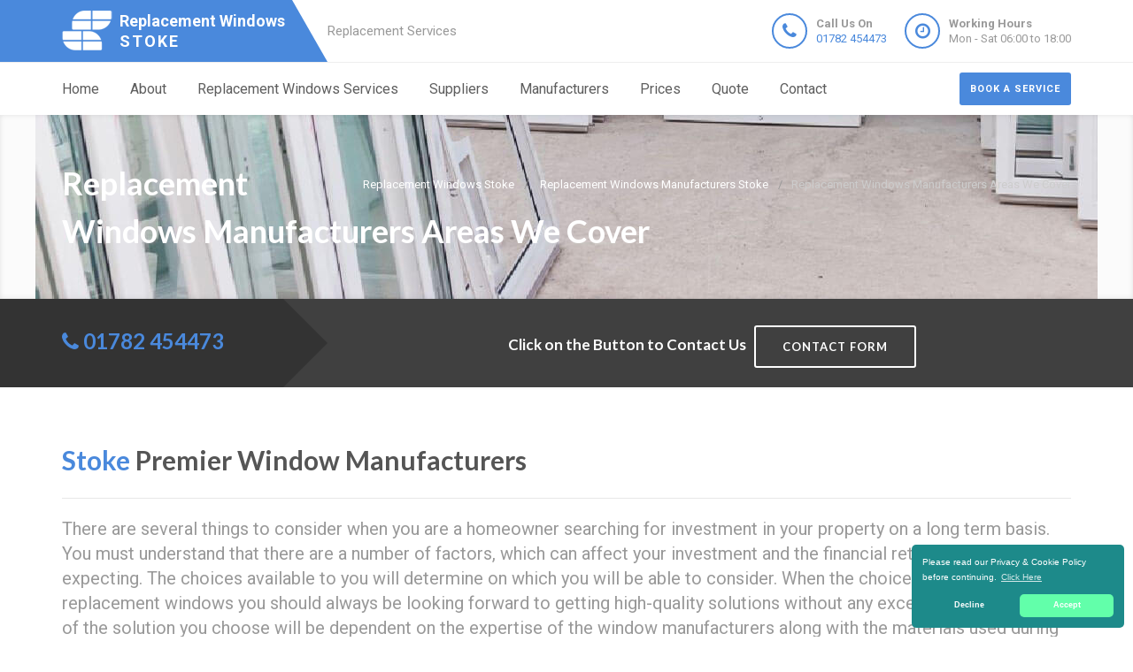

--- FILE ---
content_type: text/html
request_url: https://replacementwindows-stoke.uk/manufacturers/areas-we-cover/
body_size: 8352
content:
<!doctype html>
<html lang="en">
<head>
	<meta charset="utf-8">
	<!-- Begin Jekyll SEO tag v2.0.0 -->
<title>Replacement Windows Manufacturers Areas We Cover - Replacement Windows Stoke are Replacement Specialists in Stoke</title>
<meta property="og:title" content="Replacement Windows Manufacturers Areas We Cover" />
<meta name="description" content="Replacement Windows Stoke, 24 Hour Replacement Specialists in Stoke, Staffordshire, Professional Blocked Drain Local Company, Near Me Call 01782 454473." />
<meta property="og:description" content="Replacement Windows Stoke, 24 Hour Replacement Specialists in Stoke, Staffordshire, Professional Blocked Drain Local Company, Near Me Call 01782 454473." />
<link rel="canonical" href="https://replacementwindows-stoke.uk/manufacturers/areas-we-cover/" />
<meta property="og:url" content="https://replacementwindows-stoke.uk/manufacturers/areas-we-cover/" />
<meta property="og:site_name" content="Replacement Windows Stoke are Replacement Specialists in Stoke" />
<meta property="og:image" content="https://replacementwindows-stoke.uk/images/replacement-window-manufacturers-4.jpg" />
<script type="application/ld+json">
  {
    "@context": "http://schema.org",
    "@type": "WebPage",
    "headline": "Replacement Windows Manufacturers Areas We Cover",
    "image": "https://replacementwindows-stoke.uk/images/replacement-window-manufacturers-4.jpg",
    "description": "Replacement Windows Stoke, 24 Hour Replacement Specialists in Stoke, Staffordshire, Professional Blocked Drain Local Company, Near Me Call 01782 454473.",
    "url": "https://replacementwindows-stoke.uk/manufacturers/areas-we-cover/"
  }
</script>
<!-- End Jekyll SEO tag -->
	<link type="application/atom+xml" rel="alternate" href="https://replacementwindows-stoke.uk/feed.xml" title="Replacement Windows Stoke are Replacement Specialists in Stoke" />
    <meta name="viewport" content="width=device-width, user-scalable=no, initial-scale=1.0, minimum-scale=1.0, maximum-scale=1.0">
<link rel="icon" type="image/x-icon" href="/images/favicon.png">
  
<!-- CSS  ================================================== -->
<link href="/css/bootstrap.css" rel="stylesheet" type="text/css">
<link href="/css/bootstrap-theme.css" rel="stylesheet" type="text/css">
<link href="/css/style.css" rel="stylesheet" type="text/css">
<link href="/vendor/magnific/magnific-popup.css" rel="stylesheet" type="text/css">
<link href="/vendor/owl-carousel/css/owl.carousel.css" rel="stylesheet" type="text/css">
<link href="/vendor/owl-carousel/css/owl.theme.css" rel="stylesheet" type="text/css">
<!--[if lte IE 9]>
<link rel="stylesheet" type="text/css" href="/css/ie.css" media="screen" />
<![endif]-->
<link href="/css/custom.css" rel="stylesheet" type="text/css"><!-- CUSTOM STYLESHEET FOR STYLING -->
<link href="/colors/color9.css" rel="stylesheet" type="text/css"><!-- Color Style -->
  
<!-- SCRIPTS
  ================================================== -->
<script src="/js/modernizr.js" type="c4a48f7f3853019e789e2fb8-text/javascript"></script>
<script type="application/ld+json">
{ 
"@context" : "https://schema.org",
"@type" : "Organization",
"legalName" : "Replacement Windows Stoke",
"url" : "https://replacementwindows-stoke.uk/",
"logo" : "https://replacementwindows-stoke.uk/images/logo.png",
"contactPoint" : [{
"@type" : "ContactPoint",
"telephone" : "+441782454473",
"contactType" : "customer service"
}]
}
</script>
<script type="application/ld+json">
{
"@context" : "https://schema.org",
"@type" : "HomeAndConstructionBusiness",
"@id" : "kg:/g/11jr9g1r57",
"mainEntityOfPage" : "https://maps.google.com/maps?cid=3799280294458504091",
"url" : "https://replacementwindows-stoke.uk/",
"logo" : "https://replacementwindows-stoke.uk/images/logo.png",
"image" : "https://replacementwindows-stoke.uk/images/logo.png",
"email" : "mailto:contact@replacementwindows-stoke.uk",
"description" : "Replacement Windows Stoke, Expert Replacement Window Specialists in Stoke, Reliable Local Window Business, Call Us Today on 01782 454473 for a Quality Window Company Covering Stoke",
"name" : "Replacement Windows Stoke",
"telephone" : "+441782454473",
"address": {
   "@type": "PostalAddress",
   "streetAddress": "",
   "addressLocality": "",
   "postalCode": ""
 },
"openingHours" : "Mo,Tu,We,Th,Fr,Sa,Su 06:00-18:00",
"priceRange" : "&pound;&pound;",
"geo" : {
"@type" : "GeoCoordinates",
"latitude" : "53.02218",
"longitude" : "-2.17337"
}
}
</script>

	

</head>
	<body>
		<!--[if lt IE 7]>
	<p class="chromeframe">You are using an outdated browser. <a href="http://browsehappy.com/">Upgrade your browser today</a> or <a href="http://www.google.com/chromeframe/?redirect=true">install Google Chrome Frame</a> to better experience this site.</p>
<![endif]-->
		
				<div class="header-wrapper">
 <header class="site-header">
     <div class="container">
         <div class="site-logo" style="width:300px;">
             <a a style="font-size: 18px!important;" href="/" title="Replacement Windows Stoke"><img src="/images/logo.png" alt="Replacement Windows Stoke Logo"><span class="main-logo-text" style="">Replacement Windows <span class="logo-inner-text" style="display:block;padding-left:0px;letter-spacing:2px;text-transform:uppercase;">Stoke</span></span></a>
         </div>
         <div class="site-tagline">Replacement Services</div>
         <a href="#" class="btn btn-default btn-sm hidden-sm" id="contact-info"><i class="fa fa-bars"></i></a>
         <div class="site-header-right hidden-sm">
             <ul class="header-info-cols">
                 <li>
                     <span class="icon-col"><i class="fa fa-phone"></i></span>
                     <div><div><span><strong>Call Us On</strong><br><a href="tel:01782454473">01782 454473</a></span></div></div>
                 </li>
                 <li>
                     <span class="icon-col"><i class="fa fa-clock-o"></i></span>
                     <div><div><span><strong>Working Hours</strong><br>Mon - Sat 06:00 to 18:00</span></div></div>
                 </li>
             </ul>
         </div>
     </div>
     <div class="mobile-number hidden-md hidden-lg">
         <ul class="header-info-cols">
             <li>
                 <div><div><span><strong>Call Us On</strong><br><a href="tel:01782454473">01782 454473</a></span></div></div>
             </li>
         </ul>
     </div>
 </header>
 <div class="main-navigation">
     <div class="container">
         <div class="modular-row callout">
         <a href="/contact" class="btn btn-primary btn-sm pull-right quote-head-btn">Book a service</a>
         <a href="#" id="menu-toggle">Menu</a>
         <nav role="menu">
             <ul class="dd-menu sf-menu">
                 <li><a href="/">Home</a></li>
                 <li><a href="/about-us">About</a></li>
                 <li class="megamenu"><a href="javascript::">Replacement Windows Services</a>
                     <ul class="dropdown">
                         <li>
                             <div class="megamenu-container container">
                                 <div class="row">
                                     <div class="col-md-3 megamenu-col">
                                         <h3 style="font-size:16px;">WOODEN WINDOWS</h3>
                                         <ul class="sub-menu">
                                             <li><a href="/wood">Replacement Wood Windows</a></li>  
                                             <li><a href="/bay">Replacement Bay Windows</a></li>
                                             <li><a href="/units">Replacement Windows Units</a></li>
                                             <li><a href="/timber">Replacement Timber Windows</a></li>
                                             <li><a href="/casement">Replacement Casement Windows</a></li>
                                             <li><a href="/sash">Replacement Sash Windows</a></li>
                                         </ul>
                                     </div>
                                     <div class="col-md-3 megamenu-col">
                                         <h3 style="font-size:16px;">WINDOW TYPES</h3>
                                         <ul class="sub-menu">
                                             <li><a href="/double-glazing">Replacement Double Glazing Windows</a></li>
                                             <li><a href="/velux">Replacement Velux Windows</a></li>
                                             <li><a href="/sliding">Replacement Sliding Windows</a></li>
                                             <li><a href="/bifold">Replacement Bifold Windows</a></li>
                                             <li><a href="/residential">Replacement Residential Windows</a></li>
                                             <li><a href="/commercial">Replacement Commercial Windows</a></li>
                                             <li><a href="/dorma">Replacement Dorma Windows</a></li>
                                         </ul>
                                     </div>
                                     <div class="col-md-3 megamenu-col">
                                         <h3 style="font-size:16px;">NON WOOD</h3>
                                         <ul class="sub-menu">
                                             <li><a href="/vinyl">Replacement Vinyl Windows</a></li>
                                             <li><a href="/aluminium">Replacement Aluminium Windows</a></li>
                                             <li><a href="/upvc">Replacement Replacement</a></li>
                                             <h3 style="font-size:16px;">COST</h3>
                                             <li><a href="/affordable">Replacement Affordable Windows</a></li>
                                             <li><a href="/cheap">Replacement Cheap Windows </a></li>
                                         </ul>
                                     </div>
                                     <div class="col-md-3 megamenu-col">
                                         <h3 style="font-size:16px;">GLASS REPLACEMENT</h3>
                                         <ul class="sub-menu">
                                             <li><a href="/glass">Replacement Window Glass</a></li>
                                             <li><a href="/sill">Replacement Window Sills</a></li>
                                             <li><a href="/pane">Replacement Window Panes</a></li>
                                             <li><a href="/broken">Replacement Broken Windows</a></li>
                                             <li><a href="/doors">Replacement Doors Windows</a></li>
                                         </ul>
                                     </div>
                                 </div>
                             </div>
                         </li>
                     </ul>
                 </li> 
                 <li><a href="/suppliers">Suppliers</a></li>
                 <li><a href="/manufacturers">Manufacturers</a></li>
                 <li><a href="/cost-price">Prices</a></li>
                 <li><a href="/quote">Quote</a></li>
                 <li><a href="/contact">Contact</a></li>
             </ul>
         </nav>
     </div>
 </div>
</div>

		
		<div class="hero-area">
  <div class="page-header vsddvsdv" style="background-image: url(/images/replacement-window-manufacturers-4.jpg); background-repeat:no-repeat; background-position:center bottom;">
     <div class="container">
         
         <nav class="hidden-sm-down" >
  <ol class="breadcrumb" vocab="http://schema.org/" typeof="BreadcrumbList">
    
    
      

      

      

      <li class="breadcrumb-item" property="itemListElement" typeof="ListItem">
          <a property="item" typeof="WebPage" href="/"><span property="name">Replacement Windows Stoke</span><meta property="position" content="1" /></a>
      </li>
    
      

      

      

      <li class="breadcrumb-item" property="itemListElement" typeof="ListItem">
          <a property="item" typeof="WebPage" href="/manufacturers/"><span property="name">Replacement Windows Manufacturers Stoke</span><meta property="position" content="2" /></a>
      </li>
    
      

      

      
        <li class="breadcrumb-item" property="itemListElement" typeof="ListItem"><span property="name">Replacement Windows Manufacturers Areas We Cover</span><meta property="position" content="3" /></li>
        

  </ol>
</nav>


<!-- This is an example of CSS. Maybe you want to implement the css code into your main css file or modify it as you want -->
<style>
nav.breadcrumbs.bootstrap {
  /* from Twitter Bootstrap 4 */
  /* If you already use Twitter, you do not need these css lines above, cause they already in Twitter Bootstrap */
  /* Additions: image integration */
}
nav.breadcrumbs.bootstrap ol {
  margin-left: 0
}
nav.breadcrumbs.bootstrap .breadcrumb {
  font-size: 1rem;
  padding: 0.75rem 1rem;
  margin-bottom: 1rem;
  list-style: none;
  background-color: #f1f2ed;
  border-radius: 0.25rem;
}
nav.breadcrumbs.bootstrap .breadcrumb::after {
  content: "";
  display: table;
  clear: both;
}
nav.breadcrumbs.bootstrap .breadcrumb-item {
  float: left;
}
nav.breadcrumbs.bootstrap .breadcrumb-item + .breadcrumb-item::before {
  display: inline-block;
  padding-right: 0.5rem;
  padding-left: 0.5rem;
  color: #818a91;
  content: "/";
}
nav.breadcrumbs.bootstrap .breadcrumb-item + .breadcrumb-item:hover::before {
  text-decoration: underline;
}
nav.breadcrumbs.bootstrap .breadcrumb-item + .breadcrumb-item:hover::before {
  text-decoration: none;
}
nav.breadcrumbs.bootstrap .breadcrumb-item-active {
  color: #818a91;
}

nav.breadcrumbs.bootstrap .breadcrumb a.breadcrumb-item:after {
  display: inline-block;
  padding-right: 0.5rem;
  padding-left: 0.5rem;
  content: "/";
  text-decoration: none;
}
nav.breadcrumbs.bootstrap .breadcrumb .icon:after {
  display: inline-block;
  padding-right: 0.5rem;
  padding-left: 0.5rem;
  color: #818a91;
  content: "/";
}
nav.breadcrumbs.bootstrap .breadcrumb .icon {
  display: inline-block;
}
nav.breadcrumbs.bootstrap .breadcrumb .icon svg {
  height: 0.7rem;
  width: 0.7rem;
}
</style>

         
         <!-- Breadcrumb -->
         <h1>Replacement Windows Manufacturers Areas We Cover</h1>
     </div>
 </div>
<div class="quote-teaser">
<div class="container">
<div class="quote-teaser-title">
<h3><i class="fa fa-phone accent-color"></i>&nbsp;<a href="tel:01782454473">01782 454473</a></h3>
</div>
<div class="quick-quote"><script src ="https://form.jotformeu.com/static/feedback2.js" type="c4a48f7f3853019e789e2fb8-text/javascript"></script><script type="c4a48f7f3853019e789e2fb8-text/javascript">
        var JFL_93105496963365 = new JotformFeedback({
          formId: '93105496963365',
          base: 'https://form.jotformeu.com/',
          windowTitle: 'Contact',
          background: '#FFA500',
          fontColor: '#FFFFFF',
          type: '0',
          height: 800,
          width: 700,
          openOnLoad: false
        });
    </script>
      <h4>&nbsp; &nbsp;Click on the Button to Contact Us</a>&nbsp; &nbsp;<a class="btn btn-ghost btn-light btn-default lightbox-93105496963365">Contact Form</a></h4>
</div>
</div>
</div>
<style type="text/css">
@media (min-width:993px){
.quick-quote{padding-top: 0px;
  padding-left: 0px;
  margin-left: 320px;
  }
}
@media (max-width:992px){
.quick-quote{padding-top: 0px;
  padding-left: 0px;
  margin-left: 0px!important; 
  width: 100%; 
  text-align: center; 
  }
}
a.button {
 -webkit-appearance: button;
 -moz-appearance: button;
 appearance: button;
 padding: 5px 5px 5px 5px;
 text-decoration: none;
 background-color: #fff;
}
</style>
 <div id="main-container">
     <div class="content">
         <div class="container">
             <div class="row">
                 <div class="col-md-12 col-sm-12">
                                      <h2><span style="color:#4a89dc;">Stoke</span> Premier Window Manufacturers</h2>
                 <hr>
                 <p class="lead">There are several things to consider when you are a homeowner searching for investment in your property on a long term basis. You must understand that there are a number of factors, which can affect your investment and the financial return you could be expecting. The choices available to you will determine on which you will be able to consider. When the choice is limited to replacement windows you should always be looking forward to getting high-quality solutions without any exceptions. The quality of the solution you choose will be dependent on the expertise of the window manufacturers along with the materials used during the production.</p>
                 <hr class="fw">
                 <p>Clients in UK are given solutions so that high quality products are delivered by replacement windows manufacturers. The companies and their staff are relevant aspects you should look into to be assured that they adhere to your targets. We at <span style="color:#4a89dc;">Stoke</span> Replacement Windows are always in the process of reviewing and developing our service to keep every single one of our clients happy.</p>
                 <div class="spacer-30"></div>
                     <div class="row">
                         <div class="col-md-12 col-sm-7">
                             <ul class="angles">
                                 
                                     
                                 
                                     
                                 
                                     
                                 
                                     
                                 
                                     
                                 
                                     
                                 
                                     
                                 
                                     
                                 
                                     
                                 
                                     
                                 
                                     
                                 
                                     
                                 
                                     
                                 
                                     
                                 
                                     
                                 
                                     
                                 
                                     
                                 
                                     
                                 
                                     
                                 
                                     
                                 
                                     
                                 
                                     
                                 
                                     
                                 
                                     
                                 
                                     
                                 
                                     
                                 
                                     
                                 
                                     
                                 
                                     
                                 
                                     
                                 
                                     
                                 
                                     
                                 
                                     
                                 
                                     
                                 
                                     
                                 
                                     
                                 
                                     
                                 
                                     
                                 
                                     
                                 
                                     
                                 
                                     
                                 
                                     
                                 
                                     
                                 
                                     
                                 
                                     
                                 
                                     
                                 
                                     
                                 
                                     
                                 
                                     
                                 
                                     
                                 
                                     
                                 
                                     
                                 
                                     
                                 
                                     
                                 
                                     
                                 
                                     
                                 
                                     
                                 
                                     
                                 
                                     
                                 
                                     
                                 
                                     
                                 
                                     
                                 
                                     
                                 
                                     
                                 
                                     
                                 
                                     
                                 
                                     
                                 
                                     
                                 
                                     
                                 
                                     
                                 
                                     
                                 
                                     
                                 
                                     
                                 
                                     
                                 
                                     
                                         <li class="col-md-4 col-sm-10 "><i class="fa fa-caret-right"></i><a href="/manufacturers/stanfield/">Replacement Windows Manufacturers Stanfield</a></li>
                                     
                                 
                                     
                                         <li class="col-md-4 col-sm-10 "><i class="fa fa-caret-right"></i><a href="/manufacturers/burslem/">Replacement Windows Manufacturers Burslem</a></li>
                                     
                                 
                                     
                                         <li class="col-md-4 col-sm-10 "><i class="fa fa-caret-right"></i><a href="/manufacturers/blurton/">Replacement Windows Manufacturers Blurton</a></li>
                                     
                                 
                                     
                                         <li class="col-md-4 col-sm-10 "><i class="fa fa-caret-right"></i><a href="/manufacturers/hollybush/">Replacement Windows Manufacturers Hollybush</a></li>
                                     
                                 
                                     
                                         <li class="col-md-4 col-sm-10 "><i class="fa fa-caret-right"></i><a href="/manufacturers/dresden/">Replacement Windows Manufacturers Dresden</a></li>
                                     
                                 
                                     
                                         <li class="col-md-4 col-sm-10 "><i class="fa fa-caret-right"></i><a href="/manufacturers/trentham/">Replacement Windows Manufacturers Trentham</a></li>
                                     
                                 
                                     
                                         <li class="col-md-4 col-sm-10 "><i class="fa fa-caret-right"></i><a href="/manufacturers/stoke-upon-trent/">Replacement Windows Manufacturers Stoke-upon-Trent</a></li>
                                     
                                 
                                     
                                         <li class="col-md-4 col-sm-10 "><i class="fa fa-caret-right"></i><a href="/manufacturers/whitfield/">Replacement Windows Manufacturers Whitfield</a></li>
                                     
                                 
                                     
                                         <li class="col-md-4 col-sm-10 "><i class="fa fa-caret-right"></i><a href="/manufacturers/cobridge/">Replacement Windows Manufacturers Cobridge</a></li>
                                     
                                 
                                     
                                         <li class="col-md-4 col-sm-10 "><i class="fa fa-caret-right"></i><a href="/manufacturers/oak-hill/">Replacement Windows Manufacturers Oak Hill</a></li>
                                     
                                 
                                     
                                 
                                     
                                         <li class="col-md-4 col-sm-10 "><i class="fa fa-caret-right"></i><a href="/manufacturers/joiners-square/">Replacement Windows Manufacturers Joiners Square</a></li>
                                     
                                 
                                     
                                         <li class="col-md-4 col-sm-10 "><i class="fa fa-caret-right"></i><a href="/manufacturers/shelton/">Replacement Windows Manufacturers Shelton</a></li>
                                     
                                 
                                     
                                         <li class="col-md-4 col-sm-10 "><i class="fa fa-caret-right"></i><a href="/manufacturers/baddeley-edge/">Replacement Windows Manufacturers Baddeley Edge</a></li>
                                     
                                 
                                     
                                         <li class="col-md-4 col-sm-10 "><i class="fa fa-caret-right"></i><a href="/manufacturers/normacot/">Replacement Windows Manufacturers Normacot</a></li>
                                     
                                 
                                     
                                         <li class="col-md-4 col-sm-10 "><i class="fa fa-caret-right"></i><a href="/manufacturers/adderley-green/">Replacement Windows Manufacturers Adderley Green</a></li>
                                     
                                 
                                     
                                         <li class="col-md-4 col-sm-10 "><i class="fa fa-caret-right"></i><a href="/manufacturers/fenton/">Replacement Windows Manufacturers Fenton</a></li>
                                     
                                 
                                     
                                         <li class="col-md-4 col-sm-10 "><i class="fa fa-caret-right"></i><a href="/manufacturers/sideway/">Replacement Windows Manufacturers Sideway</a></li>
                                     
                                 
                                     
                                         <li class="col-md-4 col-sm-10 "><i class="fa fa-caret-right"></i><a href="/manufacturers/ridgeway/">Replacement Windows Manufacturers Ridgeway</a></li>
                                     
                                 
                                     
                                         <li class="col-md-4 col-sm-10 "><i class="fa fa-caret-right"></i><a href="/manufacturers/pitts-hill/">Replacement Windows Manufacturers Pitts Hill</a></li>
                                     
                                 
                                     
                                         <li class="col-md-4 col-sm-10 "><i class="fa fa-caret-right"></i><a href="/manufacturers/bank-top/">Replacement Windows Manufacturers Bank Top</a></li>
                                     
                                 
                                     
                                         <li class="col-md-4 col-sm-10 "><i class="fa fa-caret-right"></i><a href="/manufacturers/fenton-low/">Replacement Windows Manufacturers Fenton Low</a></li>
                                     
                                 
                                     
                                         <li class="col-md-4 col-sm-10 "><i class="fa fa-caret-right"></i><a href="/manufacturers/heron-cross/">Replacement Windows Manufacturers Heron Cross</a></li>
                                     
                                 
                                     
                                         <li class="col-md-4 col-sm-10 "><i class="fa fa-caret-right"></i><a href="/manufacturers/berry-hill/">Replacement Windows Manufacturers Berry Hill</a></li>
                                     
                                 
                                     
                                         <li class="col-md-4 col-sm-10 "><i class="fa fa-caret-right"></i><a href="/manufacturers/milton/">Replacement Windows Manufacturers Milton</a></li>
                                     
                                 
                                     
                                         <li class="col-md-4 col-sm-10 "><i class="fa fa-caret-right"></i><a href="/manufacturers/townsend/">Replacement Windows Manufacturers Townsend</a></li>
                                     
                                 
                                     
                                         <li class="col-md-4 col-sm-10 "><i class="fa fa-caret-right"></i><a href="/manufacturers/packmoor/">Replacement Windows Manufacturers Packmoor</a></li>
                                     
                                 
                                     
                                         <li class="col-md-4 col-sm-10 "><i class="fa fa-caret-right"></i><a href="/manufacturers/hanford/">Replacement Windows Manufacturers Hanford</a></li>
                                     
                                 
                                     
                                         <li class="col-md-4 col-sm-10 "><i class="fa fa-caret-right"></i><a href="/manufacturers/meir-hay/">Replacement Windows Manufacturers Meir Hay</a></li>
                                     
                                 
                                     
                                         <li class="col-md-4 col-sm-10 "><i class="fa fa-caret-right"></i><a href="/manufacturers/longton/">Replacement Windows Manufacturers Longton</a></li>
                                     
                                 
                                     
                                         <li class="col-md-4 col-sm-10 "><i class="fa fa-caret-right"></i><a href="/manufacturers/florence/">Replacement Windows Manufacturers Florence</a></li>
                                     
                                 
                                     
                                         <li class="col-md-4 col-sm-10 "><i class="fa fa-caret-right"></i><a href="/manufacturers/sneyd-green/">Replacement Windows Manufacturers Sneyd Green</a></li>
                                     
                                 
                                     
                                         <li class="col-md-4 col-sm-10 "><i class="fa fa-caret-right"></i><a href="/manufacturers/hartshill/">Replacement Windows Manufacturers Hartshill</a></li>
                                     
                                 
                                     
                                         <li class="col-md-4 col-sm-10 "><i class="fa fa-caret-right"></i><a href="/manufacturers/fegg-hayes/">Replacement Windows Manufacturers Fegg Hayes</a></li>
                                     
                                 
                                     
                                         <li class="col-md-4 col-sm-10 "><i class="fa fa-caret-right"></i><a href="/manufacturers/springfields/">Replacement Windows Manufacturers Springfields</a></li>
                                     
                                 
                                     
                                         <li class="col-md-4 col-sm-10 "><i class="fa fa-caret-right"></i><a href="/manufacturers/norton-in-the-moors/">Replacement Windows Manufacturers Norton-in-the-Moors</a></li>
                                     
                                 
                                     
                                         <li class="col-md-4 col-sm-10 "><i class="fa fa-caret-right"></i><a href="/manufacturers/longport/">Replacement Windows Manufacturers Longport</a></li>
                                     
                                 
                                     
                                         <li class="col-md-4 col-sm-10 "><i class="fa fa-caret-right"></i><a href="/manufacturers/meir/">Replacement Windows Manufacturers Meir</a></li>
                                     
                                 
                                     
                                         <li class="col-md-4 col-sm-10 "><i class="fa fa-caret-right"></i><a href="/manufacturers/trent-vale/">Replacement Windows Manufacturers Trent Vale</a></li>
                                     
                                 
                                     
                                         <li class="col-md-4 col-sm-10 "><i class="fa fa-caret-right"></i><a href="/manufacturers/newstead/">Replacement Windows Manufacturers Newstead</a></li>
                                     
                                 
                                     
                                         <li class="col-md-4 col-sm-10 "><i class="fa fa-caret-right"></i><a href="/manufacturers/oxford/">Replacement Windows Manufacturers Oxford</a></li>
                                     
                                 
                                     
                                         <li class="col-md-4 col-sm-10 "><i class="fa fa-caret-right"></i><a href="/manufacturers/newfield/">Replacement Windows Manufacturers Newfield</a></li>
                                     
                                 
                                     
                                         <li class="col-md-4 col-sm-10 "><i class="fa fa-caret-right"></i><a href="/manufacturers/smallthorne/">Replacement Windows Manufacturers Smallthorne</a></li>
                                     
                                 
                                     
                                         <li class="col-md-4 col-sm-10 "><i class="fa fa-caret-right"></i><a href="/manufacturers/boothen/">Replacement Windows Manufacturers Boothen</a></li>
                                     
                                 
                                     
                                         <li class="col-md-4 col-sm-10 "><i class="fa fa-caret-right"></i><a href="/manufacturers/norton-green/">Replacement Windows Manufacturers Norton Green</a></li>
                                     
                                 
                                     
                                         <li class="col-md-4 col-sm-10 "><i class="fa fa-caret-right"></i><a href="/manufacturers/light-oaks/">Replacement Windows Manufacturers Light Oaks</a></li>
                                     
                                 
                                     
                                         <li class="col-md-4 col-sm-10 "><i class="fa fa-caret-right"></i><a href="/manufacturers/hanley/">Replacement Windows Manufacturers Hanley</a></li>
                                     
                                 
                                     
                                         <li class="col-md-4 col-sm-10 "><i class="fa fa-caret-right"></i><a href="/manufacturers/little-chell/">Replacement Windows Manufacturers Little Chell</a></li>
                                     
                                 
                                     
                                         <li class="col-md-4 col-sm-10 "><i class="fa fa-caret-right"></i><a href="/manufacturers/penkhull/">Replacement Windows Manufacturers Penkhull</a></li>
                                     
                                 
                                     
                                         <li class="col-md-4 col-sm-10 "><i class="fa fa-caret-right"></i><a href="/manufacturers/baddeley-green/">Replacement Windows Manufacturers Baddeley Green</a></li>
                                     
                                 
                                     
                                         <li class="col-md-4 col-sm-10 "><i class="fa fa-caret-right"></i><a href="/manufacturers/carmountside/">Replacement Windows Manufacturers Carmountside</a></li>
                                     
                                 
                                     
                                         <li class="col-md-4 col-sm-10 "><i class="fa fa-caret-right"></i><a href="/manufacturers/sandyford/">Replacement Windows Manufacturers Sandyford</a></li>
                                     
                                 
                                     
                                         <li class="col-md-4 col-sm-10 "><i class="fa fa-caret-right"></i><a href="/manufacturers/lightwood/">Replacement Windows Manufacturers Lightwood</a></li>
                                     
                                 
                                     
                                         <li class="col-md-4 col-sm-10 "><i class="fa fa-caret-right"></i><a href="/manufacturers/bucknall/">Replacement Windows Manufacturers Bucknall</a></li>
                                     
                                 
                                     
                                         <li class="col-md-4 col-sm-10 "><i class="fa fa-caret-right"></i><a href="/manufacturers/bentilee/">Replacement Windows Manufacturers Bentilee</a></li>
                                     
                                 
                                     
                                         <li class="col-md-4 col-sm-10 "><i class="fa fa-caret-right"></i><a href="/manufacturers/abbey-hulton/">Replacement Windows Manufacturers Abbey Hulton</a></li>
                                     
                                 
                                     
                                         <li class="col-md-4 col-sm-10 "><i class="fa fa-caret-right"></i><a href="/manufacturers/etruria/">Replacement Windows Manufacturers Etruria</a></li>
                                     
                                 
                                     
                                         <li class="col-md-4 col-sm-10 "><i class="fa fa-caret-right"></i><a href="/manufacturers/ball-green/">Replacement Windows Manufacturers Ball Green</a></li>
                                     
                                 
                                     
                                         <li class="col-md-4 col-sm-10 "><i class="fa fa-caret-right"></i><a href="/manufacturers/birches-head/">Replacement Windows Manufacturers Birches Head</a></li>
                                     
                                 
                                     
                                         <li class="col-md-4 col-sm-10 "><i class="fa fa-caret-right"></i><a href="/manufacturers/middleport/">Replacement Windows Manufacturers Middleport</a></li>
                                     
                                 
                                     
                                         <li class="col-md-4 col-sm-10 "><i class="fa fa-caret-right"></i><a href="/manufacturers/ford-green/">Replacement Windows Manufacturers Ford Green</a></li>
                                     
                                 
                                     
                                         <li class="col-md-4 col-sm-10 "><i class="fa fa-caret-right"></i><a href="/manufacturers/northwood/">Replacement Windows Manufacturers Northwood</a></li>
                                     
                                 
                                     
                                         <li class="col-md-4 col-sm-10 "><i class="fa fa-caret-right"></i><a href="/manufacturers/goldenhill/">Replacement Windows Manufacturers Goldenhill</a></li>
                                     
                                 
                                     
                                         <li class="col-md-4 col-sm-10 "><i class="fa fa-caret-right"></i><a href="/manufacturers/turnhurst/">Replacement Windows Manufacturers Turnhurst</a></li>
                                     
                                 
                                     
                                         <li class="col-md-4 col-sm-10 "><i class="fa fa-caret-right"></i><a href="/manufacturers/ubberley/">Replacement Windows Manufacturers Ubberley</a></li>
                                     
                                 
                                     
                                         <li class="col-md-4 col-sm-10 "><i class="fa fa-caret-right"></i><a href="/manufacturers/great-chell/">Replacement Windows Manufacturers Great Chell</a></li>
                                     
                                 
                                     
                                         <li class="col-md-4 col-sm-10 "><i class="fa fa-caret-right"></i><a href="/manufacturers/chell-heath/">Replacement Windows Manufacturers Chell Heath</a></li>
                                     
                                 
                                     
                                         <li class="col-md-4 col-sm-10 "><i class="fa fa-caret-right"></i><a href="/manufacturers/tunstall/">Replacement Windows Manufacturers Tunstall</a></li>
                                     
                                 
                                     
                                         <li class="col-md-4 col-sm-10 "><i class="fa fa-caret-right"></i><a href="/manufacturers/cornhill/">Replacement Windows Manufacturers Cornhill</a></li>
                                     
                                 
                                     
                                         <li class="col-md-4 col-sm-10 "><i class="fa fa-caret-right"></i><a href="/manufacturers/bradeley/">Replacement Windows Manufacturers Bradeley</a></li>
                                     
                                 
                                     
                                         <li class="col-md-4 col-sm-10 "><i class="fa fa-caret-right"></i><a href="/manufacturers/cliff-vale/">Replacement Windows Manufacturers Cliff Vale</a></li>
                                     
                                 
                                     
                                         <li class="col-md-4 col-sm-10 "><i class="fa fa-caret-right"></i><a href="/manufacturers/sandford-hill/">Replacement Windows Manufacturers Sandford Hill</a></li>
                                     
                                 
                                     
                                         <li class="col-md-4 col-sm-10 "><i class="fa fa-caret-right"></i><a href="/manufacturers/weston-coyney/">Replacement Windows Manufacturers Weston Coyney</a></li>
                                     
                                 
                                     
                                 
                                     
                                 
                                     
                                 
                                     
                                 
                                     
                                 
                                     
                                 
                                     
                                 
                                     
                                 
                                     
                                 
                                     
                                 
                                     
                                 
                                     
                                 
                                     
                                 
                                     
                                 
                                     
                                 
                                     
                                 
                                     
                                 
                                     
                                 
                                     
                                 
                                     
                                 
                                     
                                 
                                     
                                 
                                     
                                 
                                     
                                 
                                     
                                 
                                     
                                 
                                     
                                 
                                     
                                 
                                     
                                 
                                     
                                 
                                     
                                 
                                     
                                 
                                     
                                 
                                     
                                 
                                     
                                 
                                     
                                 
                                     
                                 
                                     
                                 
                                     
                                 
                                     
                                 
                                     
                                 
                                     
                                 
                                     
                                 
                                     
                                 
                                     
                                 
                                     
                                 
                                     
                                 
                                     
                                 
                                     
                                 
                                     
                                 
                                     
                                 
                                     
                                 
                                     
                                 
                                     
                                 
                                     
                                 
                                     
                                 
                                     
                                 
                                     
                                 
                                     
                                 
                                     
                                 
                                     
                                 
                                     
                                 
                                     
                                 
                                     
                                 
                                     
                                 
                                     
                                 
                                     
                                 
                                     
                                 
                                     
                                 
                                     
                                 
                                     
                                 
                                     
                                 
                                     
                                 
                                     
                                 
                                     
                                 
                                     
                                 
                                     
                                 
                                     
                                 
                                     
                                 
                                     
                                 
                                     
                                 
                                     
                                 
                                     
                                 
                                     
                                 
                                     
                                 
                                     
                                 
                                     
                                 
                                     
                                 
                                     
                                 
                                     
                                 
                                     
                                 
                                     
                                 
                                     
                                 
                                     
                                 
                                     
                                 
                                     
                                 
                                     
                                 
                                     
                                 
                                     
                                 
                                     
                                 
                                     
                                 
                                     
                                 
                                     
                                 
                                     
                                 
                                     
                                 
                                     
                                 
                                     
                                 
                                     
                                 
                                     
                                 
                                     
                                 
                                     
                                 
                                     
                                 
                                     
                                 
                                     
                                 
                                     
                                 
                                     
                                 
                                     
                                 
                                     
                                 
                                     
                                 
                                     
                                 
                                     
                                 
                                     
                                 
                                     
                                 
                                     
                                 
                                     
                                 
                                     
                                 
                                     
                                 
                                     
                                 
                                     
                                 
                                     
                                 
                                     
                                 
                                     
                                 
                                     
                                 
                                     
                                 
                                     
                                 
                                     
                                 
                                     
                                 
                                     
                                 
                                     
                                 
                                     
                                 
                                     
                                 
                                     
                                 
                                     
                                 
                                     
                                 
                                     
                                 
                                     
                                 
                                     
                                 
                                     
                                 
                                     
                                 
                                     
                                 
                                     
                                 
                                     
                                 
                                     
                                 
                                     
                                 
                                     
                                 
                                     
                                 
                                     
                                 
                                     
                                 
                                     
                                 
                                     
                                 
                                     
                                 
                                     
                                 
                                     
                                 
                                     
                                 
                                     
                                 
                                     
                                 
                                     
                                 
                                     
                                 
                                     
                                 
                                     
                                 
                                     
                                 
                                     
                                 
                                     
                                 
                                     
                                 
                                     
                                 
                                     
                                 
                                     
                                 
                                     
                                 
                                     
                                 
                                     
                                 
                                     
                                 
                                     
                                 
                                     
                                 
                                     
                                 
                                     
                                 
                                     
                                 
                                     
                                 
                                     
                                 
                                     
                                 
                                     
                                 
                                     
                                 
                                     
                                 
                                     
                                 
                                     
                                 
                                     
                                 
                                     
                                 
                                     
                                 
                                     
                                 
                                     
                                 
                                     
                                 
                                     
                                 
                                     
                                 
                                     
                                 
                                     
                                 
                                     
                                 
                                     
                                 
                                     
                                 
                                     
                                 
                                     
                                 
                                     
                                 
                                     
                                 
                                     
                                 
                                     
                                 
                                     
                                 
                                     
                                 
                                     
                                 
                                     
                                 
                                     
                                 
                                     
                                 
                                     
                                 
                                     
                                 
                                     
                                 
                                     
                                 
                                     
                                 
                                     
                                 
                                     
                                 
                                     
                                 
                                     
                                 
                                     
                                 
                                     
                                 
                                     
                                 
                                     
                                 
                                     
                                 
                                     
                                 
                                     
                                 
                                     
                                 
                                     
                                 
                                     
                                 
                                     
                                 
                                     
                                 
                                     
                                 
                                     
                                 
                                     
                                 
                                     
                                 
                                     
                                 
                                     
                                 
                                     
                                 
                                     
                                 
                                     
                                 
                                     
                                 
                                     
                                 
                                     
                                 
                                     
                                 
                                     
                                 
                                     
                                 
                                     
                                 
                                     
                                 
                                     
                                 
                                     
                                 
                                     
                                 
                                     
                                 
                                     
                                 
                                     
                                 
                                     
                                 
                                     
                                 
                                     
                                 
                                     
                                 
                                     
                                 
                                     
                                 
                                     
                                 
                                     
                                 
                                     
                                 
                                     
                                 
                                     
                                 
                                     
                                 
                                     
                                 
                                     
                                 
                                     
                                 
                                     
                                 
                                     
                                 
                                     
                                 
                                     
                                 
                                     
                                 
                                     
                                 
                                     
                                 
                                     
                                 
                                     
                                 
                                     
                                 
                                     
                                 
                                     
                                 
                                     
                                 
                                     
                                 
                                     
                                 
                                     
                                 
                                     
                                 
                                     
                                 
                                     
                                 
                                     
                                 
                                     
                                 
                                     
                                 
                                     
                                 
                                     
                                 
                                     
                                 
                                     
                                 
                                     
                                 
                                     
                                 
                                     
                                 
                                     
                                 
                                     
                                 
                                     
                                 
                                     
                                 
                                     
                                 
                                     
                                 
                                     
                                 
                                     
                                 
                                     
                                 
                                     
                                 
                                     
                                 
                                     
                                 
                                     
                                 
                                     
                                 
                                     
                                 
                                     
                                 
                                     
                                 
                                     
                                 
                                     
                                 
                                     
                                 
                                     
                                 
                                     
                                 
                                     
                                 
                                     
                                 
                                     
                                 
                                     
                                 
                                     
                                 
                                     
                                 
                                     
                                 
                                     
                                 
                                     
                                 
                                     
                                 
                                     
                                 
                                     
                                 
                                     
                                 
                                     
                                 
                                     
                                 
                                     
                                 
                                     
                                 
                                     
                                 
                                     
                                 
                                     
                                 
                                     
                                 
                                     
                                 
                                     
                                 
                                     
                                 
                                     
                                 
                                     
                                 
                                     
                                 
                                     
                                 
                                     
                                 
                                     
                                 
                                     
                                 
                                     
                                 
                                     
                                 
                                     
                                 
                                     
                                 
                                     
                                 
                                     
                                 
                                     
                                 
                                     
                                 
                                     
                                 
                                     
                                 
                                     
                                 
                                     
                                 
                                     
                                 
                                     
                                 
                                     
                                 
                                     
                                 
                                     
                                 
                                     
                                 
                                     
                                 
                                     
                                 
                                     
                                 
                                     
                                 
                                     
                                 
                                     
                                 
                                     
                                 
                                     
                                 
                                     
                                 
                                     
                                 
                                     
                                 
                                     
                                 
                                     
                                 
                                     
                                 
                                     
                                 
                                     
                                 
                                     
                                 
                                     
                                 
                                     
                                 
                                     
                                 
                                     
                                 
                                     
                                 
                                     
                                 
                                     
                                 
                                     
                                 
                                     
                                 
                                     
                                 
                                     
                                 
                                     
                                 
                                     
                                 
                                     
                                 
                                     
                                 
                                     
                                 
                                     
                                 
                                     
                                 
                                     
                                 
                                     
                                 
                                     
                                 
                                     
                                 
                                     
                                 
                                     
                                 
                                     
                                 
                                     
                                 
                                     
                                 
                                     
                                 
                                     
                                 
                                     
                                 
                                     
                                 
                                     
                                 
                                     
                                 
                                     
                                 
                                     
                                 
                                     
                                 
                                     
                                 
                                     
                                 
                                     
                                 
                                     
                                 
                                     
                                 
                                     
                                 
                                     
                                 
                                     
                                 
                                     
                                 
                                     
                                 
                                     
                                 
                                     
                                 
                                     
                                 
                                     
                                 
                                     
                                 
                                     
                                 
                                     
                                 
                                     
                                 
                                     
                                 
                                     
                                 
                                     
                                 
                                     
                                 
                                     
                                 
                                     
                                 
                                     
                                 
                                     
                                 
                                     
                                 
                                     
                                 
                                     
                                 
                                     
                                 
                                     
                                 
                                     
                                 
                                     
                                 
                                     
                                 
                                     
                                 
                                     
                                 
                                     
                                 
                                     
                                 
                                     
                                 
                                     
                                 
                                     
                                 
                                     
                                 
                                     
                                 
                                     
                                 
                                     
                                 
                                     
                                 
                                     
                                 
                                     
                                 
                                     
                                 
                                     
                                 
                                     
                                 
                                     
                                 
                                     
                                 
                                     
                                 
                                     
                                 
                                     
                                 
                                     
                                 
                                     
                                 
                                     
                                 
                                     
                                 
                                     
                                 
                                     
                                 
                                     
                                 
                                     
                                 
                                     
                                 
                                     
                                 
                                     
                                 
                                     
                                 
                                     
                                 
                                     
                                 
                                     
                                 
                                     
                                 
                                     
                                 
                                     
                                 
                                     
                                 
                                     
                                 
                                     
                                 
                                     
                                 
                                     
                                 
                                     
                                 
                                     
                                 
                                     
                                 
                                     
                                 
                                     
                                 
                                     
                                 
                                     
                                 
                                     
                                 
                                     
                                 
                                     
                                 
                                     
                                 
                                     
                                 
                                     
                                 
                                     
                                 
                                     
                                 
                                     
                                 
                                     
                                 
                                     
                                 
                                     
                                 
                                     
                                 
                                     
                                 
                                     
                                 
                                     
                                 
                                     
                                 
                                     
                                 
                                     
                                 
                                     
                                 
                                     
                                 
                                     
                                 
                                     
                                 
                                     
                                 
                                     
                                 
                                     
                                 
                                     
                                 
                                     
                                 
                                     
                                 
                                     
                                 
                                     
                                 
                                     
                                 
                                     
                                 
                                     
                                 
                                     
                                 
                                     
                                 
                                     
                                 
                                     
                                 
                                     
                                 
                                     
                                 
                                     
                                 
                                     
                                 
                                     
                                 
                                     
                                 
                                     
                                 
                                     
                                 
                                     
                                 
                                     
                                 
                                     
                                 
                                     
                                 
                                     
                                 
                                     
                                 
                                     
                                 
                                     
                                 
                                     
                                 
                                     
                                 
                                     
                                 
                                     
                                 
                                     
                                 
                                     
                                 
                                     
                                 
                                     
                                 
                                     
                                 
                                     
                                 
                                     
                                 
                                     
                                 
                                     
                                 
                                     
                                 
                                     
                                 
                                     
                                 
                                     
                                 
                                     
                                 
                                     
                                 
                                     
                                 
                                     
                                 
                                     
                                 
                                     
                                 
                                     
                                 
                                     
                                 
                                     
                                 
                                     
                                 
                                     
                                 
                                     
                                 
                                     
                                 
                                     
                                 
                                     
                                 
                                     
                                 
                                     
                                 
                                     
                                 
                                     
                                 
                                     
                                 
                                     
                                 
                                     
                                 
                                     
                                 
                                     
                                 
                                     
                                 
                                     
                                 
                                     
                                 
                                     
                                 
                                     
                                 
                                     
                                 
                                     
                                 
                                     
                                 
                                     
                                 
                                     
                                 
                                     
                                 
                                     
                                 
                                     
                                 
                                     
                                 
                                     
                                 
                                     
                                 
                                     
                                 
                                     
                                 
                                     
                                 
                                     
                                 
                                     
                                 
                                     
                                 
                                     
                                 
                                     
                                 
                                     
                                 
                                     
                                 
                                     
                                 
                                     
                                 
                                     
                                 
                                     
                                 
                                     
                                 
                                     
                                 
                                     
                                 
                                     
                                 
                                     
                                 
                                     
                                 
                                     
                                 
                                     
                                 
                                     
                                 
                                     
                                 
                                     
                                 
                                     
                                 
                                     
                                 
                                     
                                 
                                     
                                 
                                     
                                 
                                     
                                 
                                     
                                 
                                     
                                 
                                     
                                 
                                     
                                 
                                     
                                 
                                     
                                 
                                     
                                 
                                     
                                 
                                     
                                 
                                     
                                 
                                     
                                 
                                     
                                 
                                     
                                 
                                     
                                 
                                     
                                 
                                     
                                 
                                     
                                 
                                     
                                 
                                     
                                 
                                     
                                 
                                     
                                 
                                     
                                 
                                     
                                 
                                     
                                 
                                     
                                 
                                     
                                 
                                     
                                 
                                     
                                 
                                     
                                 
                                     
                                 
                                     
                                 
                                     
                                 
                                     
                                 
                                     
                                 
                                     
                                 
                                     
                                 
                                     
                                 
                                     
                                 
                                     
                                 
                                     
                                 
                                     
                                 
                                     
                                 
                                     
                                 
                                     
                                 
                                     
                                 
                                     
                                 
                                     
                                 
                                     
                                 
                                     
                                 
                                     
                                 
                                     
                                 
                                     
                                 
                                     
                                 
                                     
                                 
                                     
                                 
                                     
                                 
                                     
                                 
                                     
                                 
                                     
                                 
                                     
                                 
                                     
                                 
                                     
                                 
                                     
                                 
                                     
                                 
                                     
                                 
                                     
                                 
                                     
                                 
                                     
                                 
                                     
                                 
                                     
                                 
                                     
                                 
                                     
                                 
                                     
                                 
                                     
                                 
                                     
                                 
                                     
                                 
                                     
                                 
                                     
                                 
                                     
                                 
                                     
                                 
                                     
                                 
                                     
                                 
                                     
                                 
                                     
                                 
                                     
                                 
                                     
                                 
                                     
                                 
                                     
                                 
                                     
                                 
                                     
                                 
                                     
                                 
                                     
                                 
                                     
                                 
                                     
                                 
                                     
                                 
                                     
                                 
                                     
                                 
                                     
                                 
                                     
                                 
                                     
                                 
                                     
                                 
                                     
                                 
                                     
                                 
                                     
                                 
                                     
                                 
                                     
                                 
                                     
                                 
                                     
                                 
                                     
                                 
                                     
                                 
                                     
                                 
                                     
                                 
                                     
                                 
                                     
                                 
                                     
                                 
                                     
                                 
                                     
                                 
                                     
                                 
                                     
                                 
                                     
                                 
                                     
                                 
                                     
                                 
                                     
                                 
                                     
                                 
                                     
                                 
                                     
                                 
                                     
                                 
                                     
                                 
                                     
                                 
                                     
                                 
                                     
                                 
                                     
                                 
                                     
                                 
                                     
                                 
                                     
                                 
                                     
                                 
                                     
                                 
                                     
                                 
                                     
                                 
                                     
                                 
                                     
                                 
                                     
                                 
                                     
                                 
                                     
                                 
                                     
                                 
                                     
                                 
                                     
                                 
                                     
                                 
                                     
                                 
                                     
                                 
                                     
                                 
                                     
                                 
                                     
                                 
                                     
                                 
                                     
                                 
                                     
                                 
                                     
                                 
                                     
                                 
                                     
                                 
                                     
                                 
                                     
                                 
                                     
                                 
                                     
                                 
                                     
                                 
                                     
                                 
                                     
                                 
                                     
                                 
                                     
                                 
                                     
                                 
                                     
                                 
                                     
                                 
                                     
                                 
                                     
                                 
                                     
                                 
                                     
                                 
                                     
                                 
                                     
                                 
                                     
                                 
                                     
                                 
                                     
                                 
                                     
                                 
                                     
                                 
                                     
                                 
                                     
                                 
                                     
                                 
                                     
                                 
                                     
                                 
                                     
                                 
                                     
                                 
                                     
                                 
                                     
                                 
                                     
                                 
                                     
                                 
                                     
                                 
                                     
                                 
                                     
                                 
                                     
                                 
                                     
                                 
                                     
                                 
                                     
                                 
                                     
                                 
                                     
                                 
                                     
                                 
                                     
                                 
                                     
                                 
                                     
                                 
                                     
                                 
                                     
                                 
                                     
                                 
                                     
                                 
                                     
                                 
                                     
                                 
                                     
                                 
                                     
                                 
                                     
                                 
                                     
                                 
                                     
                                 
                                     
                                 
                                     
                                 
                                     
                                 
                                     
                                 
                                     
                                 
                                     
                                 
                                     
                                 
                                     
                                 
                                     
                                 
                                     
                                 
                                     
                                 
                                     
                                 
                                     
                                 
                                     
                                 
                                     
                                 
                                     
                                 
                                     
                                 
                                     
                                 
                                     
                                 
                                     
                                 
                                     
                                 
                                     
                                 
                                     
                                 
                                     
                                 
                                     
                                 
                                     
                                 
                                     
                                 
                                     
                                 
                                     
                                 
                                     
                                 
                                     
                                 
                                     
                                 
                                     
                                 
                                     
                                 
                                     
                                 
                                     
                                 
                                     
                                 
                                     
                                 
                                     
                                 
                                     
                                 
                                     
                                 
                                     
                                 
                                     
                                 
                                     
                                 
                                     
                                 
                                     
                                 
                                     
                                 
                                     
                                 
                                     
                                 
                                     
                                 
                                     
                                 
                                     
                                 
                                     
                                 
                                     
                                 
                                     
                                 
                                     
                                 
                                     
                                 
                                     
                                 
                                     
                                 
                                     
                                 
                                     
                                 
                                     
                                 
                                     
                                 
                                     
                                 
                                     
                                 
                                     
                                 
                                     
                                 
                                     
                                 
                                     
                                 
                                     
                                 
                                     
                                 
                                     
                                 
                                     
                                 
                                     
                                 
                                     
                                 
                                     
                                 
                                     
                                 
                                     
                                 
                                     
                                 
                                     
                                 
                                     
                                 
                                     
                                 
                                     
                                 
                                     
                                 
                                     
                                 
                                     
                                 
                                     
                                 
                                     
                                 
                                     
                                 
                                     
                                 
                                     
                                 
                                     
                                 
                                     
                                 
                                     
                                 
                                     
                                 
                                     
                                 
                                     
                                 
                                     
                                 
                                     
                                 
                                     
                                 
                                     
                                 
                                     
                                 
                                     
                                 
                                     
                                 
                                     
                                 
                                     
                                 
                                     
                                 
                                     
                                 
                                     
                                 
                                     
                                 
                                     
                                 
                                     
                                 
                                     
                                 
                                     
                                 
                                     
                                 
                                     
                                 
                                     
                                 
                                     
                                 
                                     
                                 
                                     
                                 
                                     
                                 
                                     
                                 
                                     
                                 
                                     
                                 
                                     
                                 
                                     
                                 
                                     
                                 
                                     
                                 
                                     
                                 
                                     
                                 
                                     
                                 
                                     
                                 
                                     
                                 
                                     
                                 
                                     
                                 
                                     
                                 
                                     
                                 
                                     
                                 
                                     
                                 
                                     
                                 
                                     
                                 
                                     
                                 
                                     
                                 
                                     
                                 
                                     
                                 
                                     
                                 
                                     
                                 
                                     
                                 
                                     
                                 
                                     
                                 
                                     
                                 
                                     
                                 
                                     
                                 
                                     
                                 
                                     
                                 
                                     
                                 
                                     
                                 
                                     
                                 
                                     
                                 
                                     
                                 
                                     
                                 
                                     
                                 
                                     
                                 
                                     
                                 
                                     
                                 
                                     
                                 
                                     
                                 
                                     
                                 
                                     
                                 
                                     
                                 
                                     
                                 
                                     
                                 
                                     
                                 
                                     
                                 
                                     
                                 
                                     
                                 
                                     
                                 
                                     
                                 
                                     
                                 
                                     
                                 
                                     
                                 
                                     
                                 
                                     
                                 
                                     
                                 
                                     
                                 
                                     
                                 
                                     
                                 
                                     
                                 
                                     
                                 
                                     
                                 
                                     
                                 
                                     
                                 
                                     
                                 
                                     
                                 
                                     
                                 
                                     
                                 
                                     
                                 
                                     
                                 
                                     
                                 
                                     
                                 
                                     
                                 
                                     
                                 
                                     
                                 
                                     
                                 
                                     
                                 
                                     
                                 
                                     
                                 
                                     
                                 
                                     
                                 
                                     
                                 
                                     
                                 
                                     
                                 
                                     
                                 
                                     
                                 
                                     
                                 
                                     
                                 
                                     
                                 
                                     
                                 
                                     
                                 
                                     
                                 
                                     
                                 
                                     
                                 
                                     
                                 
                                     
                                 
                                     
                                 
                                     
                                 
                                     
                                 
                                     
                                 
                                     
                                 
                                     
                                 
                                     
                                 
                                     
                                 
                                     
                                 
                                     
                                 
                                     
                                 
                                     
                                 
                                     
                                 
                                     
                                 
                                     
                                 
                                     
                                 
                                     
                                 
                                     
                                 
                                     
                                 
                                     
                                 
                                     
                                 
                                     
                                 
                                     
                                 
                                     
                                 
                                     
                                 
                                     
                                 
                                     
                                 
                                     
                                 
                                     
                                 
                                     
                                 
                                     
                                 
                                     
                                 
                                     
                                 
                                     
                                 
                                     
                                 
                                     
                                 
                                     
                                 
                                     
                                 
                                     
                                 
                                     
                                 
                                     
                                 
                                     
                                 
                                     
                                 
                                     
                                 
                                     
                                 
                                     
                                 
                                     
                                 
                                     
                                 
                                     
                                 
                                     
                                 
                                     
                                 
                                     
                                 
                                     
                                 
                                     
                                 
                                     
                                 
                                     
                                 
                                     
                                 
                                     
                                 
                                     
                                 
                                     
                                 
                                     
                                 
                                     
                                 
                                     
                                 
                                     
                                 
                                     
                                 
                                     
                                 
                                     
                                 
                                     
                                 
                                     
                                 
                                     
                                 
                                     
                                 
                                     
                                 
                                     
                                 
                                     
                                 
                                     
                                 
                                     
                                 
                                     
                                 
                                     
                                 
                                     
                                 
                                     
                                 
                                     
                                 
                                     
                                 
                                     
                                 
                                     
                                 
                                     
                                 
                                     
                                 
                                     
                                 
                                     
                                 
                                     
                                 
                                     
                                 
                                     
                                 
                                     
                                 
                                     
                                 
                                     
                                 
                                     
                                 
                                     
                                 
                                     
                                 
                                     
                                 
                                     
                                 
                                     
                                 
                                     
                                 
                                     
                                 
                                     
                                 
                                     
                                 
                                     
                                 
                                     
                                 
                                     
                                 
                                     
                                 
                                     
                                 
                                     
                                 
                                     
                                 
                                     
                                 
                                     
                                 
                                     
                                 
                                     
                                 
                                     
                                 
                                     
                                 
                                     
                                 
                                     
                                 
                                     
                                 
                                     
                                 
                                     
                                 
                                     
                                 
                                     
                                 
                                     
                                 
                                     
                                 
                                     
                                 
                                     
                                 
                                     
                                 
                                     
                                 
                                     
                                 
                                     
                                 
                                     
                                 
                                     
                                 
                                     
                                 
                                     
                                 
                                     
                                 
                                     
                                 
                                     
                                 
                                     
                                 
                                     
                                 
                                     
                                 
                                     
                                 
                                     
                                 
                                     
                                 
                                     
                                 
                                     
                                 
                                     
                                 
                                     
                                 
                                     
                                 
                                     
                                 
                                     
                                 
                                     
                                 
                                     
                                 
                                     
                                 
                                     
                                 
                                     
                                 
                                     
                                 
                                     
                                 
                                     
                                 
                                     
                                 
                                     
                                 
                                     
                                 
                                     
                                 
                                     
                                 
                                     
                                 
                                     
                                 
                                     
                                 
                                     
                                 
                                     
                                 
                                     
                                 
                                     
                                 
                                     
                                 
                                     
                                 
                                     
                                 
                                     
                                 
                                     
                                 
                                     
                                 
                                     
                                 
                                     
                                 
                                     
                                 
                                     
                                 
                                     
                                 
                                     
                                 
                                     
                                 
                                     
                                 
                                     
                                 
                                     
                                 
                                     
                                 
                                     
                                 
                                     
                                 
                                     
                                 
                                     
                                 
                                     
                                 
                                     
                                 
                                     
                                 
                                     
                                 
                                     
                                 
                                     
                                 
                                     
                                 
                                     
                                 
                                     
                                 
                                     
                                 
                                     
                                 
                                     
                                 
                                     
                                 
                                     
                                 
                                     
                                 
                                     
                                 
                                     
                                 
                                     
                                 
                                     
                                 
                                     
                                 
                                     
                                 
                                     
                                 
                                     
                                 
                                     
                                 
                                     
                                 
                                     
                                 
                                     
                                 
                                     
                                 
                                     
                                 
                                     
                                 
                                     
                                 
                                     
                                 
                                     
                                 
                                     
                                 
                                     
                                 
                                     
                                 
                                     
                                 
                                     
                                 
                                     
                                 
                                     
                                 
                                     
                                 
                                     
                                 
                                     
                                 
                                     
                                 
                                     
                                 
                                     
                                 
                                     
                                 
                                     
                                 
                                     
                                 
                                     
                                 
                                     
                                 
                                     
                                 
                                     
                                 
                                     
                                 
                                     
                                 
                                     
                                 
                                     
                                 
                                     
                                 
                                     
                                 
                                     
                                 
                                     
                                 
                                     
                                 
                                     
                                 
                                     
                                 
                                     
                                 
                                     
                                 
                                     
                                 
                                     
                                 
                                     
                                 
                                     
                                 
                                     
                                 
                                     
                                 
                                     
                                 
                                     
                                 
                                     
                                 
                                     
                                 
                                     
                                 
                                     
                                 
                                     
                                 
                                     
                                 
                                     
                                 
                                     
                                 
                                     
                                 
                                     
                                 
                                     
                                 
                                     
                                 
                                     
                                 
                                     
                                 
                                     
                                 
                                     
                                 
                                     
                                 
                                     
                                 
                                     
                                 
                                     
                                 
                                     
                                 
                                     
                                 
                                     
                                 
                                     
                                 
                                     
                                 
                                     
                                 
                                     
                                 
                                     
                                 
                                     
                                 
                                     
                                 
                                     
                                 
                                     
                                 
                                     
                                 
                                     
                                 
                                     
                                 
                                     
                                 
                                     
                                 
                                     
                                 
                                     
                                 
                                     
                                 
                                     
                                 
                                     
                                 
                                     
                                 
                                     
                                 
                                     
                                 
                                     
                                 
                                     
                                 
                                     
                                 
                                     
                                 
                                     
                                 
                                     
                                 
                                     
                                 
                                     
                                 
                                     
                                 
                                     
                                 
                                     
                                 
                                     
                                 
                                     
                                 
                                     
                                 
                                     
                                 
                                     
                                 
                                     
                                 
                                     
                                 
                                     
                                 
                                     
                                 
                                     
                                 
                                     
                                 
                                     
                                 
                                     
                                 
                                     
                                 
                                     
                                 
                                     
                                 
                                     
                                 
                                     
                                 
                                     
                                 
                                     
                                 
                                     
                                 
                                     
                                 
                                     
                                 
                                     
                                 
                                     
                                 
                                     
                                 
                                     
                                 
                                     
                                 
                                     
                                 
                                     
                                 
                                     
                                 
                                     
                                 
                                     
                                 
                                     
                                 
                                     
                                 
                                     
                                 
                                     
                                 
                                     
                                 
                                     
                                 
                                     
                                 
                                     
                                 
                                     
                                 
                                     
                                 
                                     
                                 
                                     
                                 
                                     
                                 
                                     
                                 
                                     
                                 
                                     
                                 
                                     
                                 
                                     
                                 
                                     
                                 
                                     
                                 
                                     
                                 
                                     
                                 
                                     
                                 
                                     
                                 
                                     
                                 
                                     
                                 
                                     
                                 
                                     
                                 
                                     
                                 
                                     
                                 
                                     
                                 
                                     
                                 
                                     
                                 
                                     
                                 
                                     
                                 
                                     
                                 
                                     
                                 
                                     
                                 
                                     
                                 
                                     
                                 
                                     
                                 
                                     
                                 
                                     
                                 
                                     
                                 
                                     
                                 
                                     
                                 
                                     
                                 
                                     
                                 
                                     
                                 
                                     
                                 
                                     
                                 
                                     
                                 
                                     
                                 
                                     
                                 
                                     
                                 
                                     
                                 
                                     
                                 
                                     
                                 
                                     
                                 
                                     
                                 
                                     
                                 
                                     
                                 
                                     
                                 
                                     
                                 
                                     
                                 
                                     
                                 
                                     
                                 
                                     
                                 
                                     
                                 
                                     
                                 
                                     
                                 
                                     
                                 
                                     
                                 
                                     
                                 
                                     
                                 
                                     
                                 
                                     
                                 
                                     
                                 
                                     
                                 
                                     
                                 
                                     
                                 
                                     
                                 
                                     
                                 
                                     
                                 
                                     
                                 
                                     
                                 
                                     
                                 
                                     
                                 
                                     
                                 
                                     
                                 
                                     
                                 
                                     
                                 
                                     
                                 
                                     
                                 
                                     
                                 
                                     
                                 
                                     
                                 
                                     
                                 
                                     
                                 
                                     
                                 
                                     
                                 
                                     
                                 
                                     
                                 
                                     
                                 
                                     
                                 
                                     
                                 
                                     
                                 
                                     
                                 
                                     
                                 
                                     
                                 
                                     
                                 
                                     
                                 
                                     
                                 
                                     
                                 
                                     
                                 
                                     
                                 
                                     
                                 
                                     
                                 
                                     
                                 
                                     
                                 
                                     
                                 
                                     
                                 
                                     
                                 
                                     
                                 
                                     
                                 
                                     
                                 
                                     
                                 
                                     
                                 
                                     
                                 
                                     
                                 
                                     
                                 
                                     
                                 
                                     
                                 
                                     
                                 
                                     
                                 
                                     
                                 
                                     
                                 
                                     
                                 
                                     
                                 
                                     
                                 
                                     
                                 
                                     
                                 
                                     
                                 
                                     
                                 
                                     
                                 
                                     
                                 
                                     
                                 
                                     
                                 
                                     
                                 
                                     
                                 
                                     
                                 
                                     
                                 
                                     
                                 
                                     
                                 
                                     
                                 
                                     
                                 
                                     
                                 
                                     
                                 
                                     
                                 
                                     
                                 
                                     
                                 
                                     
                                 
                                     
                                 
                                     
                                 
                                     
                                 
                                     
                                 
                                     
                                 
                                     
                                 
                                     
                                 
                                     
                                 
                                     
                                 
                                     
                                 
                                     
                                 
                                     
                                 
                                     
                                 
                                     
                                 
                                     
                                 
                                     
                                 
                                     
                                 
                                     
                                 
                                     
                                 
                                     
                                 
                                     
                                 
                                     
                                 
                                     
                                 
                                     
                                 
                                     
                                 
                                     
                                 
                                     
                                 
                                     
                                 
                                     
                                 
                                     
                                 
                                     
                                 
                                     
                                 
                                     
                                 
                                     
                                 
                                     
                                 
                                     
                                 
                                     
                                 
                                     
                                 
                                     
                                 
                                     
                                 
                                     
                                 
                                     
                                 
                                     
                                 
                                     
                                 
                                     
                                 
                                     
                                 
                                     
                                 
                                     
                                 
                                     
                                 
                                     
                                 
                                     
                                 
                                     
                                 
                                     
                                 
                                     
                                 
                                     
                                 
                                     
                                 
                                     
                                 
                                     
                                 
                                     
                                 
                                     
                                 
                                     
                                 
                                     
                                 
                                     
                                 
                                     
                                 
                                     
                                 
                                     
                                 
                                     
                                 
                                     
                                 
                                     
                                 
                                     
                                 
                                     
                                 
                                     
                                 
                                     
                                 
                                     
                                 
                                     
                                 
                                     
                                 
                                     
                                 
                                     
                                 
                                     
                                 
                                     
                                 
                                     
                                 
                                     
                                 
                                     
                                 
                                     
                                 
                                     
                                 
                                     
                                 
                                     
                                 
                                     
                                 
                                     
                                 
                                     
                                 
                                     
                                 
                                     
                                 
                                     
                                 
                                     
                                 
                                     
                                 
                                     
                                 
                                     
                                 
                                     
                                 
                                     
                                 
                                     
                                 
                                     
                                 
                                     
                                 
                                     
                                 
                                     
                                 
                                     
                                 
                                     
                                 
                                     
                                 
                                     
                                 
                                     
                                 
                                     
                                 
                                     
                                 
                                     
                                 
                                     
                                 
                                     
                                 
                                     
                                 
                                     
                                 
                                     
                                 
                                     
                                 
                                     
                                 
                                     
                                 
                                     
                                 
                                     
                                 
                                     
                                 
                                     
                                 
                                     
                                 
                                     
                                 
                                     
                                 
                                     
                                 
                                     
                                 
                                     
                                 
                                     
                                 
                                     
                                 
                                     
                                 
                                     
                                 
                                     
                                 
                                     
                                 
                                     
                                 
                                     
                                 
                                     
                                 
                                     
                                 
                                     
                                 
                                     
                                 
                                     
                                 
                                     
                                 
                                     
                                 
                                     
                                 
                                     
                                 
                                     
                                 
                                     
                                 
                                     
                                 
                                     
                                 
                                     
                                 
                                     
                                 
                                     
                                 
                                     
                                 
                                     
                                 
                                     
                                 
                                     
                                 
                                     
                                 
                                     
                                 
                                     
                                 
                                     
                                 
                                     
                                 
                                     
                                 
                                     
                                 
                                     
                                 
                                     
                                 
                                     
                                 
                                     
                                 
                                     
                                 
                                     
                                 
                                     
                                 
                                     
                                 
                                     
                                 
                                     
                                 
                                     
                                 
                                     
                                 
                                     
                                 
                                     
                                 
                                     
                                 
                                     
                                 
                                     
                                 
                                     
                                 
                                     
                                 
                                     
                                 
                                     
                                 
                                     
                                 
                                     
                                 
                                     
                                 
                                     
                                 
                                     
                                 
                                     
                                 
                                     
                                 
                                     
                                 
                                     
                                 
                                     
                                 
                                     
                                 
                                     
                                 
                                     
                                 
                                     
                                 
                                     
                                 
                                     
                                 
                                     
                                 
                                     
                                 
                                     
                                 
                                     
                                 
                                     
                                 
                                     
                                 
                                     
                                 
                                     
                                 
                                     
                                 
                                     
                                 
                                     
                                 
                                     
                                 
                                     
                                 
                                     
                                 
                                     
                                 
                                     
                                 
                                     
                                 
                                     
                                 
                                     
                                 
                                     
                                 
                                     
                                 
                                     
                                 
                                     
                                 
                                     
                                 
                                     
                                 
                                     
                                 
                                     
                                 
                                     
                                 
                                     
                                 
                                     
                                 
                                     
                                 
                                     
                                 
                                     
                                 
                                     
                                 
                                     
                                 
                                     
                                 
                                     
                                 
                                     
                                 
                                     
                                 
                                     
                                 
                             </ul>
                         </div>
                     </div>

                 </div>
             </div>
         </div>
     </div>
 </div>
</div>


<div class="site-footer">
 <div class="container">
     <div class="row">
         <div class="col-md-3 col-sm-6">
             <div class="widget footer_widget">
                 <h4 class="widgettitle"><i class="fa fa-info-circle"></i> About Replacement Windows Stoke</h4>
                 <p></p>
                 <div style="margin-bootom:12px;">
                     <a title="replacementwindows-stoke.uk" style="color: #fff !important; font-size: 22px;font-weight: 700 !important;" href="/"><img alt="Logo" src="/images/logo.png">Replacement Windows Stoke</a>
                 </div>
                 <p><br></p>
                 <p>At Replacement Windows Stoke we are drainage specialists covering Stoke.</p>
                 <p>For Prime Windows <span style="color:#4a89dc;">Stoke</span> Replacement In <span style="color:#4a89dc;">Stoke</span> Come To <span style="color:#4a89dc;">Replacement Windows Stoke</span> You can contact <span style="color:#4a89dc;">Replacement Windows Stoke</span> in <span style="color:#4a89dc;">Replacement Windows Stoke</span> on <span style="color:#4a89dc;"><a href="tel:01782454473">01782 454473</a></span>.</p>
                 <p>Customer requirements are clearly understood when looking out for and deciding specific replacement windows and doors for the clients. The one thing you can always expect when working with <span style="color:#4a89dc;">Stoke</span> Replacement Windows is the high quality of replacement windows, which we provide.</p>
                 <p></p>
             </div>
         </div>
         <div class="modular-row callout">
             <div class="col-md-2 col-sm-6">
                 <div class="widget footer_widget widget_links">
                     <h4 class="widgettitle"><i class="fa fa-info-circle"></i> Areas we cover</h4>
                     <ul>
                         <li><a href="/timber/areas-we-cover">Timber Windows</a></li>
                         <li><a href="/sash/areas-we-cover">Sash Windows</a></li>
                         <li><a href="/upvc/areas-we-cover">Replacement</a></li>
                         <li><a href="/residential/areas-we-cover">Residential Windows</a></li>
                         <li><a href="/commercial/areas-we-cover">Commercial Windows</a></li>
                         <li><a href="/double-glazing/areas-we-cover">Double Glazing Windows</a></li>
                         <li><a href="/glass/areas-we-cover">Glass Windows</a></li>
                         <li><a href="/doors/areas-we-cover">Doors Windows</a></li>
                         <li><a href="/bifold/areas-we-cover">Bifold Windows</a></li>
                     </ul>
                 </div>
             </div>
             <div class="col-md-2 col-sm-6">
                 <div class="widget footer_widget widget_links">
                     <h4 class="widgettitle">&nbsp;</h4>
                     <ul>
                         <li><a href="/pane/areas-we-cover">Pane Windows</a></li>
                         <li><a href="/sill/areas-we-cover">Sill Windows</a></li>
                         <li><a href="/bay/areas-we-cover">Bay Windows</a></li>
                         <li><a href="/velux/areas-we-cover">Velux Windows</a></li>
                         <li><a href="/dorma/areas-we-cover">Dorma Windows</a></li>
                         <li><a href="/cheap/areas-we-cover">Cheap Windows</a></li>
                         <li><a href="/units/areas-we-cover">Windows Units</a></li>
                         <li><a href="/broken/areas-we-cover">Broken Windows</a></li>
                         <li><a href="/quote/areas-we-cover">Replace Windows Quote</a></li>
                     </ul>
                 </div>
             </div>
             <div class="col-md-2 col-sm-6">
                 <div class="widget footer_widget widget_links">
                     <h4 class="widgettitle">&nbsp;</h4>
                     <ul>
                         <li><a href="/vinyl/areas-we-cover">Vinyl Windows</a></li>
                         <li><a href="/aluminium/areas-we-cover">Aluminium Windows</a></li>
                         <li><a href="/wood/areas-we-cover">Wood Windows</a></li>
                         <li><a href="/casement/areas-we-cover">Casement Windows</a></li>
                         <li><a href="/affordable/areas-we-cover">Affordable Windows</a></li>
                         <li><a href="/sliding/areas-we-cover">Sliding Windows</a></li>
                         <li><a href="/suppliers/areas-we-cover">Suppliers Windows</a></li>
                         <li><a href="/manufacturers/areas-we-cover">Manufacturers Windows</a></li>
                         <li><a href="/cost-price/areas-we-cover">Replacement Window Prices</a></li>
                     </ul>
                 </div>
             </div>
             <div class="col-md-3 col-sm-6">
                 <div class="widget footer_widget widget_links">
                     <h4 class="widgettitle"><i class="fa fa-info-circle"></i> Useful Resources</h4>
                     <ul>
                         <li><a href="https://drainagestoke.uk">drainagestoke.uk</a></li>
                         <li><a href="https://sashwindows-stoke.co.uk">sashwindows-stoke.co.uk</a></li>
                         <li><a href="https://skip-hire-stoke.co.uk">skip-hire-stoke.co.uk</a></li>
                         <li><a href="https://aluminiumwindows-stoke.uk">aluminiumwindows-stoke.uk</a></li>
                         <li><a href="https://doubleglazing-stoke.uk">doubleglazing-stoke.uk</a></li>
                         <li><a href="https://upvcwindows-stoke.uk">upvcwindows-stoke.uk</a></li>
                     </ul>
                 </div>
             </div>
         </div>
     </div>
 </div>
</div>
<div class="site-footer-bottom">
 <div class="container">
     <div class="row">
         <div class="col-md-6 col-sm-6">
             <div class="copyrights-col-left">
                 <p></p><p>© 2016-2020 Replacement Windows Stoke. All Rights Reserved&nbsp;&nbsp;|&nbsp;&nbsp;<a href="/terms-and-conditions">Terms and Conditions</a>&nbsp;&nbsp;|&nbsp;&nbsp;<a href="/privacy-policy">Privacy Policy</a></p><p></p>
             </div>
         </div>
         <div class="col-md-6 col-sm-6">
             <div class="copyrights-col-right">
                 <ul class="social-icons-rounded social-icons-colored pull-right">
                     <li class="facebook"><a href="#"><i class="fa fa-facebook-f"></i></a></li>
                     <li class="twitter"><a href="#"><i class="fa fa-twitter"></i></a></li>
                     <li class="googleplus"><a href="#"><i class="fa fa-google-plus"></i></a></li>
                     <li class="youtube"><a href="#"><i class="fa fa-youtube-play"></i></a></li>
                     <li class="vimeo"><a href="#"><i class="fa fa-vimeo"></i></a></li>
                     <li class="instagram"><a href="#"><i class="fa fa-instagram"></i></a></li>
                 </ul>
             </div>
         </div>
     </div>
 </div>
</div>
<a id="back-to-top" style="right: 10px;"><i class="fa fa-angle-double-up"></i></a>
<script src="/js/jquery-2.2.3.min.js" type="c4a48f7f3853019e789e2fb8-text/javascript"></script> <!-- Jquery Library Call -->
<script src="/vendor/magnific/jquery.magnific-popup.min.js" type="c4a48f7f3853019e789e2fb8-text/javascript"></script> <!-- PrettyPhoto Plugin -->
<script src="/js/ui-plugins.js" type="c4a48f7f3853019e789e2fb8-text/javascript"></script> <!-- UI Plugins -->
<script src="/js/helper-plugins.js" type="c4a48f7f3853019e789e2fb8-text/javascript"></script> <!-- Helper Plugins -->
<script src="/vendor/owl-carousel/js/owl.carousel.min.js" type="c4a48f7f3853019e789e2fb8-text/javascript"></script> <!-- Owl Carousel -->
<script src="/js/bootstrap.js" type="c4a48f7f3853019e789e2fb8-text/javascript"></script> <!-- UI -->
<script src="/js/init.js" type="c4a48f7f3853019e789e2fb8-text/javascript"></script> <!-- All Scripts -->
<script src="/vendor/flexslider/js/jquery.flexslider.js" type="c4a48f7f3853019e789e2fb8-text/javascript"></script> <!-- FlexSlider -->
<style type="text/css">
.cc-window{opacity:1;transition:opacity 1s ease}.cc-window.cc-invisible{opacity:0}.cc-animate.cc-revoke{transition:transform 1s ease}.cc-animate.cc-revoke.cc-top{transform:translateY(-2em)}.cc-animate.cc-revoke.cc-bottom{transform:translateY(2em)}.cc-animate.cc-revoke.cc-active.cc-bottom,.cc-animate.cc-revoke.cc-active.cc-top,.cc-revoke:hover{transform:translateY(0)}.cc-grower{max-height:0;overflow:hidden;transition:max-height 1s}
.cc-link,.cc-revoke:hover{text-decoration:underline}.cc-revoke,.cc-window{position:fixed;overflow:hidden;box-sizing:border-box;font-family:Helvetica,Calibri,Arial,sans-serif;font-size:10px;line-height:1.5em;display:-ms-flexbox;display:flex;-ms-flex-wrap:nowrap;flex-wrap:nowrap;z-index:9999}.cc-window.cc-static{position:static}.cc-window.cc-floating{padding:2em;max-width:24em;-ms-flex-direction:column;flex-direction:column}.cc-window.cc-banner{padding:1em 1.8em;width:100%;-ms-flex-direction:row;flex-direction:row}.cc-revoke{padding:.5em}.cc-header{font-size:18px;font-weight:700}.cc-btn,.cc-close,.cc-link,.cc-revoke{cursor:pointer}.cc-link{opacity:.8;display:inline-block;padding:.2em}.cc-link:hover{opacity:1}.cc-link:active,.cc-link:visited{color:initial}.cc-btn{display:block;padding:.4em .8em;font-size:.9em;font-weight:700;border-width:2px;border-style:solid;text-align:center;white-space:nowrap}.cc-banner .cc-btn:last-child{min-width:50px}.cc-highlight .cc-btn:first-child{background-color:transparent;border-color:transparent}.cc-highlight .cc-btn:first-child:focus,.cc-highlight .cc-btn:first-child:hover{background-color:transparent;text-decoration:underline}.cc-close{display:block;position:absolute;top:.5em;right:.5em;font-size:1.6em;opacity:.9;line-height:.75}.cc-close:focus,.cc-close:hover{opacity:1}
.cc-revoke.cc-top{top:0;left:3em;border-bottom-left-radius:.5em;border-bottom-right-radius:.5em}.cc-revoke.cc-bottom{bottom:0;left:3em;border-top-left-radius:.5em;border-top-right-radius:.5em}.cc-revoke.cc-left{left:3em;right:unset}.cc-revoke.cc-right{right:3em;left:unset}.cc-top{top:1em}.cc-left{left:1em}.cc-right{right:1em}.cc-bottom{bottom:1em}.cc-floating>.cc-link{margin-bottom:1em}.cc-floating .cc-message{display:block;margin-bottom:1em}.cc-window.cc-floating .cc-compliance{-ms-flex:1;flex:1}
.cc-window.cc-banner{-ms-flex-align:center;align-items:center}.cc-banner.cc-top{left:0;right:0;top:0}.cc-banner.cc-bottom{left:0;right:0;bottom:0}.cc-banner .cc-message{-ms-flex:1;flex:1}.cc-compliance{display:-ms-flexbox;display:flex;-ms-flex-align:center;align-items:center;-ms-flex-line-pack:justify;align-content:space-between}.cc-compliance>.cc-btn{-ms-flex:1;flex:1}.cc-btn+.cc-btn{margin-left:.5em}
@media print{.cc-revoke,.cc-window{display:none}}@media screen and (max-width:900px){.cc-btn{white-space:normal}}@media screen and (max-width:414px) and (orientation:portrait),screen and (max-width:736px) and (orientation:landscape){.cc-window.cc-top{top:0}.cc-window.cc-bottom{bottom:0}.cc-window.cc-banner,.cc-window.cc-left,.cc-window.cc-right{left:0;right:0}.cc-window.cc-banner{-ms-flex-direction:column;flex-direction:column}.cc-window.cc-banner .cc-compliance{-ms-flex:1;flex:1}.cc-window.cc-floating{max-width:none}.cc-window .cc-message{margin-bottom:1em}.cc-window.cc-banner{-ms-flex-align:unset;align-items:unset}}
.cc-floating.cc-theme-classic{padding:1.2em;border-radius:5px}.cc-floating.cc-type-info.cc-theme-classic .cc-compliance{text-align:center;display:inline;-ms-flex:none;flex:none}.cc-theme-classic .cc-btn{border-radius:5px}.cc-theme-classic .cc-btn:last-child{min-width:50px}.cc-floating.cc-type-info.cc-theme-classic .cc-btn{display:inline-block}
.cc-theme-edgeless.cc-window{padding:0}.cc-floating.cc-theme-edgeless .cc-message{margin:2em 2em 1.5em}.cc-banner.cc-theme-edgeless .cc-btn{margin:0;padding:.8em 1.8em;height:100%}.cc-banner.cc-theme-edgeless .cc-message{margin-left:1em}.cc-floating.cc-theme-edgeless .cc-btn+.cc-btn{margin-left:0}
</style>
<script src="//cdnjs.cloudflare.com/ajax/libs/cookieconsent2/3.0.3/cookieconsent.min.js" type="c4a48f7f3853019e789e2fb8-text/javascript"></script>
<script type="c4a48f7f3853019e789e2fb8-text/javascript">
window.addEventListener("load", function(){
window.cookieconsent.initialise({
  "palette": {
    "popup": {
     "background": "#1d8a8a", "text": "#ffffff"
    },
    "button": {
     "background": "#62ffaa", "text": "#ffffff"
    }
  },
  "theme": "classic",
  "position": "bottom-right",
  "type": "opt-in",
  "content": {
    "message": "Please read our Privacy & Cookie Policy before continuing.",
    "dismiss": "Decline",
    "allow": "Accept",
    "link": "Click Here",
    "href": "/privacy-policy/"
  }
})});
</script>

	
	<script src="/cdn-cgi/scripts/7d0fa10a/cloudflare-static/rocket-loader.min.js" data-cf-settings="c4a48f7f3853019e789e2fb8-|49" defer></script><script defer src="https://static.cloudflareinsights.com/beacon.min.js/vcd15cbe7772f49c399c6a5babf22c1241717689176015" integrity="sha512-ZpsOmlRQV6y907TI0dKBHq9Md29nnaEIPlkf84rnaERnq6zvWvPUqr2ft8M1aS28oN72PdrCzSjY4U6VaAw1EQ==" data-cf-beacon='{"version":"2024.11.0","token":"f55e01c010d546d3b72984a77293defe","r":1,"server_timing":{"name":{"cfCacheStatus":true,"cfEdge":true,"cfExtPri":true,"cfL4":true,"cfOrigin":true,"cfSpeedBrain":true},"location_startswith":null}}' crossorigin="anonymous"></script>
</body>
</html>
